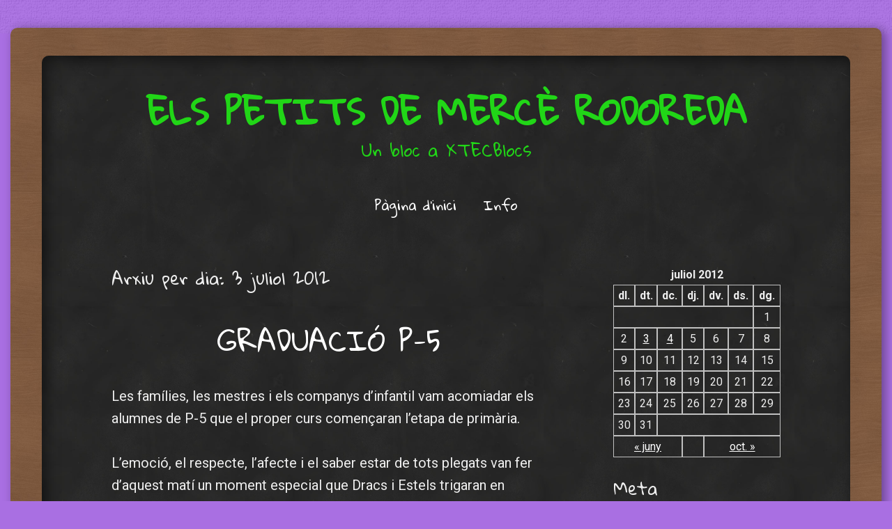

--- FILE ---
content_type: text/html; charset=UTF-8
request_url: https://blocs.xtec.cat/elspetitsrodoreda/2012/07/03/
body_size: 7125
content:
<!DOCTYPE html>
<html lang="ca">
<head>
<meta charset="UTF-8" />
<meta name="viewport" content="width=device-width" />
<title>03 | juliol | 2012 | Els petits de Mercè Rodoreda</title>
<link rel="profile" href="http://gmpg.org/xfn/11" />
<link rel="pingback" href="https://blocs.xtec.cat/elspetitsrodoreda/xmlrpc.php" />
<!--[if lt IE 9]>
<script src="https://blocs.xtec.cat/elspetitsrodoreda/wp-content/themes/classic-chalkboard/js/html5.js" type="text/javascript"></script>
<![endif]-->

<link rel='dns-prefetch' href='//fonts.googleapis.com' />
<link rel='dns-prefetch' href='//s.w.org' />
<link rel="alternate" type="application/rss+xml" title="Els petits de Mercè Rodoreda &raquo; canal d&#039;informació" href="https://blocs.xtec.cat/elspetitsrodoreda/feed/" />
<link rel="alternate" type="application/rss+xml" title="Els petits de Mercè Rodoreda &raquo; Canal dels comentaris" href="https://blocs.xtec.cat/elspetitsrodoreda/comments/feed/" />
		<script type="text/javascript">
			window._wpemojiSettings = {"baseUrl":"https:\/\/s.w.org\/images\/core\/emoji\/2.2.1\/72x72\/","ext":".png","svgUrl":"https:\/\/s.w.org\/images\/core\/emoji\/2.2.1\/svg\/","svgExt":".svg","source":{"concatemoji":"https:\/\/blocs.xtec.cat\/elspetitsrodoreda\/wp-includes\/js\/wp-emoji-release.min.js?ver=4.7.5"}};
			!function(a,b,c){function d(a){var b,c,d,e,f=String.fromCharCode;if(!k||!k.fillText)return!1;switch(k.clearRect(0,0,j.width,j.height),k.textBaseline="top",k.font="600 32px Arial",a){case"flag":return k.fillText(f(55356,56826,55356,56819),0,0),!(j.toDataURL().length<3e3)&&(k.clearRect(0,0,j.width,j.height),k.fillText(f(55356,57331,65039,8205,55356,57096),0,0),b=j.toDataURL(),k.clearRect(0,0,j.width,j.height),k.fillText(f(55356,57331,55356,57096),0,0),c=j.toDataURL(),b!==c);case"emoji4":return k.fillText(f(55357,56425,55356,57341,8205,55357,56507),0,0),d=j.toDataURL(),k.clearRect(0,0,j.width,j.height),k.fillText(f(55357,56425,55356,57341,55357,56507),0,0),e=j.toDataURL(),d!==e}return!1}function e(a){var c=b.createElement("script");c.src=a,c.defer=c.type="text/javascript",b.getElementsByTagName("head")[0].appendChild(c)}var f,g,h,i,j=b.createElement("canvas"),k=j.getContext&&j.getContext("2d");for(i=Array("flag","emoji4"),c.supports={everything:!0,everythingExceptFlag:!0},h=0;h<i.length;h++)c.supports[i[h]]=d(i[h]),c.supports.everything=c.supports.everything&&c.supports[i[h]],"flag"!==i[h]&&(c.supports.everythingExceptFlag=c.supports.everythingExceptFlag&&c.supports[i[h]]);c.supports.everythingExceptFlag=c.supports.everythingExceptFlag&&!c.supports.flag,c.DOMReady=!1,c.readyCallback=function(){c.DOMReady=!0},c.supports.everything||(g=function(){c.readyCallback()},b.addEventListener?(b.addEventListener("DOMContentLoaded",g,!1),a.addEventListener("load",g,!1)):(a.attachEvent("onload",g),b.attachEvent("onreadystatechange",function(){"complete"===b.readyState&&c.readyCallback()})),f=c.source||{},f.concatemoji?e(f.concatemoji):f.wpemoji&&f.twemoji&&(e(f.twemoji),e(f.wpemoji)))}(window,document,window._wpemojiSettings);
		</script>
		<style type="text/css">
img.wp-smiley,
img.emoji {
	display: inline !important;
	border: none !important;
	box-shadow: none !important;
	height: 1em !important;
	width: 1em !important;
	margin: 0 .07em !important;
	vertical-align: -0.1em !important;
	background: none !important;
	padding: 0 !important;
}
</style>
<link rel='stylesheet' id='common-functions-css'  href='https://blocs.xtec.cat/elspetitsrodoreda/wp-content/mu-plugins/common/styles/common-functions.css?ver=4.7.5' type='text/css' media='all' />
<link rel='stylesheet' id='xtec_common_styles-css'  href='https://blocs.xtec.cat/xtec-style.css?ver=4.7.5' type='text/css' media='all' />
<link rel='stylesheet' id='style-css'  href='https://blocs.xtec.cat/elspetitsrodoreda/wp-content/themes/classic-chalkboard/style.css?ver=4.7.5' type='text/css' media='all' />
<link rel='stylesheet' id='chalkboard-gloria-css'  href='https://fonts.googleapis.com/css?family=Gloria+Hallelujah&#038;ver=4.7.5' type='text/css' media='all' />
<link rel='stylesheet' id='chalkboard-roboto-css'  href='https://fonts.googleapis.com/css?family=Roboto:400italic,700italic,400,700&#038;subset=latin,latin-ext' type='text/css' media='all' />
<link rel='stylesheet' id='simcal-qtip-css'  href='https://blocs.xtec.cat/elspetitsrodoreda/wp-content/plugins/google-calendar-events/assets/css/vendor/jquery.qtip.min.css?ver=3.1.9' type='text/css' media='all' />
<link rel='stylesheet' id='simcal-default-calendar-grid-css'  href='https://blocs.xtec.cat/elspetitsrodoreda/wp-content/plugins/google-calendar-events/assets/css/default-calendar-grid.min.css?ver=3.1.9' type='text/css' media='all' />
<link rel='stylesheet' id='simcal-default-calendar-list-css'  href='https://blocs.xtec.cat/elspetitsrodoreda/wp-content/plugins/google-calendar-events/assets/css/default-calendar-list.min.css?ver=3.1.9' type='text/css' media='all' />
<script type='text/javascript' src='https://blocs.xtec.cat/elspetitsrodoreda/wp-includes/js/jquery/jquery.js?ver=1.12.4'></script>
<script type='text/javascript' src='https://blocs.xtec.cat/elspetitsrodoreda/wp-includes/js/jquery/jquery-migrate.min.js?ver=1.4.1'></script>
<link rel='https://api.w.org/' href='https://blocs.xtec.cat/elspetitsrodoreda/wp-json/' />
<link rel="EditURI" type="application/rsd+xml" title="RSD" href="https://blocs.xtec.cat/elspetitsrodoreda/xmlrpc.php?rsd" />
<link rel="wlwmanifest" type="application/wlwmanifest+xml" href="https://blocs.xtec.cat/elspetitsrodoreda/wp-includes/wlwmanifest.xml" /> 
<meta name="generator" content="WordPress 4.7.5" />
<script> var xtec_link_player_url = "http://blocs.xtec.cat/elspetitsrodoreda/wp-content/plugins/xtec-link-player" </script><script src="http://blocs.xtec.cat/elspetitsrodoreda/wp-content/plugins/xtec-link-player/xtec-link-player.js" type="text/javascript"></script>
<meta name="DC.Title" content="Els petits de Mercè Rodoreda"/>
<meta name="DC.Creator" content="mdelga38"/>
<meta name="DC.Subject" scheme="eo" content="Un bloc a XTECBlocs"/>
<meta name="DC.Language" content="ca"/>
		<style type="text/css">.recentcomments a{display:inline !important;padding:0 !important;margin:0 !important;}</style>
			<style type="text/css">
			.site-title a,
		.site-description {
			color: #21d617 !important;
		}
		</style>
	<style type="text/css" id="custom-background-css">
body.custom-background { background-color: #a96fe2; background-image: url("https://blocs.xtec.cat/elspetitsrodoreda/wp-content/themes/classic-chalkboard/images/walltexture.png"); background-position: center top; background-size: auto; background-repeat: repeat-x; background-attachment: fixed; }
</style>
</head>

<body class="archive date custom-background group-blog sidebar-active">
<div class="wrapper">
	<div id="page" class="hfeed site">
				<header id="masthead" class="site-header" role="banner">
							<h1 class="site-title"><a href="https://blocs.xtec.cat/elspetitsrodoreda/" title="Els petits de Mercè Rodoreda" rel="home">Els petits de Mercè Rodoreda</a></h1>
				<h2 class="site-description">Un bloc a XTECBlocs</h2>

			<nav role="navigation" class="site-navigation main-navigation">
				<h1 class="assistive-text">Menu</h1>
				<div class="assistive-text skip-link"><a href="#content" title="Skip to content">Skip to content</a></div>

				<div class="menu"><ul>
<li ><a href="https://blocs.xtec.cat/elspetitsrodoreda/">Pàgina d'inici</a></li><li class="page_item page-item-2"><a href="https://blocs.xtec.cat/elspetitsrodoreda/info/">Info</a></li>
</ul></div>
			</nav><!-- .site-navigation .main-navigation -->
		</header><!-- #masthead .site-header -->

		<div id="main" class="site-main">

		<section id="primary" class="content-area">
			<div id="content" class="site-content" role="main">

			
				<header class="page-header">
					<h1 class="page-title">
						Arxiu per dia: <span>3 juliol 2012</span>					</h1>
									</header><!-- .page-header -->

				
								
					
<article id="post-650" class="post-650 post type-post status-publish format-standard hentry category-general">
	<header class="entry-header">
		<h1 class="entry-title"><a href="https://blocs.xtec.cat/elspetitsrodoreda/2012/07/03/graduacio-p-5/" title="Permalink to GRADUACIÓ P-5" rel="bookmark">GRADUACIÓ P-5</a></h1>	</header><!-- .entry-header -->

		<div class="entry-content">
		<p>Les famílies, les mestres i els companys d’infantil vam acomiadar els alumnes de P-5  que el proper curs començaran l’etapa de primària.</p>
<p>L’emoció, el respecte, l’afecte i el saber estar de tots plegats van  fer d’aquest matí un moment especial que Dracs i Estels trigaran en oblidar. </p>
<p>Us deixem les fotos de la graduació i posterior festeta amb aperitiu i &#8220;discoteca&#8221; i als graduats els desitgem tota la sort del mon a la nova etapa que aviat començaran.</p>
<p><embed type="application/x-shockwave-flash" src="https://picasaweb.google.com/s/c/bin/slideshow.swf" width="600" height="400" flashvars="host=picasaweb.google.com&amp;hl=ca&amp;feat=flashalbum&amp;RGB=0x000000&amp;feed=https%3A%2F%2Fpicasaweb.google.com%2Fdata%2Ffeed%2Fapi%2Fuser%2F113102031176256259921%2Falbumid%2F5761057599876307505%3Falt%3Drss%26kind%3Dphoto%26hl%3Dca" pluginspage="http://www.macromedia.com/go/getflashplayer"></embed></p>
			</div><!-- .entry-content -->
	
	<footer class="entry-meta">
							Publicat a <a href="https://blocs.xtec.cat/elspetitsrodoreda/2012/07/03/graduacio-p-5/" title="23:35" rel="bookmark"><time class="entry-date" datetime="2012-07-03T23:35:35+00:00">3 juliol 2012</time></a><span class="byline"> per <span class="author vcard"><a class="url fn n" href="https://blocs.xtec.cat/elspetitsrodoreda/author/amuro2/" title="View all posts by amuro2" rel="author">amuro2</a></span></span>			
					
				<span class="sep"> &bull; </span>
		<span class="comments-link"><a href="https://blocs.xtec.cat/elspetitsrodoreda/2012/07/03/graduacio-p-5/#respond">Leave a comment</a></span>
		
			</footer><!-- .entry-meta -->
</article><!-- #post-650 -->

				
				
			
			</div><!-- #content .site-content -->
		</section><!-- #primary .content-area -->

		<div id="secondary" class="widget-area" role="complementary">
						<aside id="calendar-2" class="widget widget_calendar"><div id="calendar_wrap" class="calendar_wrap"><table id="wp-calendar">
	<caption>juliol 2012</caption>
	<thead>
	<tr>
		<th scope="col" title="dilluns">dl.</th>
		<th scope="col" title="dimarts">dt.</th>
		<th scope="col" title="dimecres">dc.</th>
		<th scope="col" title="dijous">dj.</th>
		<th scope="col" title="divendres">dv.</th>
		<th scope="col" title="dissabte">ds.</th>
		<th scope="col" title="diumenge">dg.</th>
	</tr>
	</thead>

	<tfoot>
	<tr>
		<td colspan="3" id="prev"><a href="https://blocs.xtec.cat/elspetitsrodoreda/2012/06/">&laquo; juny</a></td>
		<td class="pad">&nbsp;</td>
		<td colspan="3" id="next"><a href="https://blocs.xtec.cat/elspetitsrodoreda/2012/10/">oct. &raquo;</a></td>
	</tr>
	</tfoot>

	<tbody>
	<tr>
		<td colspan="6" class="pad">&nbsp;</td><td>1</td>
	</tr>
	<tr>
		<td>2</td><td><a href="https://blocs.xtec.cat/elspetitsrodoreda/2012/07/03/" aria-label="Articles publicats el 3 de July de 2012">3</a></td><td><a href="https://blocs.xtec.cat/elspetitsrodoreda/2012/07/04/" aria-label="Articles publicats el 4 de July de 2012">4</a></td><td>5</td><td>6</td><td>7</td><td>8</td>
	</tr>
	<tr>
		<td>9</td><td>10</td><td>11</td><td>12</td><td>13</td><td>14</td><td>15</td>
	</tr>
	<tr>
		<td>16</td><td>17</td><td>18</td><td>19</td><td>20</td><td>21</td><td>22</td>
	</tr>
	<tr>
		<td>23</td><td>24</td><td>25</td><td>26</td><td>27</td><td>28</td><td>29</td>
	</tr>
	<tr>
		<td>30</td><td>31</td>
		<td class="pad" colspan="5">&nbsp;</td>
	</tr>
	</tbody>
	</table></div></aside><aside id="meta-2" class="widget widget_meta"><h1 class="widget-title">Meta</h1>			<ul>
						<li><a href="https://blocs.xtec.cat/elspetitsrodoreda/wp-login.php">Entra</a></li>
			<li><a href="https://blocs.xtec.cat/elspetitsrodoreda/feed/"><abbr title="en anglès, Really Simple Syndication">RSS</abbr> dels articles</a></li>
			<li><a href="https://blocs.xtec.cat/elspetitsrodoreda/comments/feed/"><abbr title="en inglés, Really Simple Syndication">RSS</abbr> dels comentaris</a></li>
			<li><a href="https://wordpress.org/" title="Funcionant amb el WordPress, plataforma semàntica de publicació personal de primer ordre.">WordPress.org</a></li>			</ul>
			</aside><aside id="archives-3" class="widget widget_archive"><h1 class="widget-title">Arxius</h1>		<label class="screen-reader-text" for="archives-dropdown-3">Arxius</label>
		<select id="archives-dropdown-3" name="archive-dropdown" onchange='document.location.href=this.options[this.selectedIndex].value;'>
			
			<option value="">Selecciona el mes</option>
				<option value='https://blocs.xtec.cat/elspetitsrodoreda/2015/04/'> abril 2015 </option>
	<option value='https://blocs.xtec.cat/elspetitsrodoreda/2015/03/'> març 2015 </option>
	<option value='https://blocs.xtec.cat/elspetitsrodoreda/2015/02/'> febrer 2015 </option>
	<option value='https://blocs.xtec.cat/elspetitsrodoreda/2015/01/'> gener 2015 </option>
	<option value='https://blocs.xtec.cat/elspetitsrodoreda/2014/12/'> desembre 2014 </option>
	<option value='https://blocs.xtec.cat/elspetitsrodoreda/2014/11/'> novembre 2014 </option>
	<option value='https://blocs.xtec.cat/elspetitsrodoreda/2014/10/'> octubre 2014 </option>
	<option value='https://blocs.xtec.cat/elspetitsrodoreda/2014/07/'> juliol 2014 </option>
	<option value='https://blocs.xtec.cat/elspetitsrodoreda/2014/06/'> juny 2014 </option>
	<option value='https://blocs.xtec.cat/elspetitsrodoreda/2014/05/'> maig 2014 </option>
	<option value='https://blocs.xtec.cat/elspetitsrodoreda/2014/04/'> abril 2014 </option>
	<option value='https://blocs.xtec.cat/elspetitsrodoreda/2014/03/'> març 2014 </option>
	<option value='https://blocs.xtec.cat/elspetitsrodoreda/2014/02/'> febrer 2014 </option>
	<option value='https://blocs.xtec.cat/elspetitsrodoreda/2014/01/'> gener 2014 </option>
	<option value='https://blocs.xtec.cat/elspetitsrodoreda/2013/12/'> desembre 2013 </option>
	<option value='https://blocs.xtec.cat/elspetitsrodoreda/2013/11/'> novembre 2013 </option>
	<option value='https://blocs.xtec.cat/elspetitsrodoreda/2013/09/'> setembre 2013 </option>
	<option value='https://blocs.xtec.cat/elspetitsrodoreda/2013/06/'> juny 2013 </option>
	<option value='https://blocs.xtec.cat/elspetitsrodoreda/2013/05/'> maig 2013 </option>
	<option value='https://blocs.xtec.cat/elspetitsrodoreda/2013/04/'> abril 2013 </option>
	<option value='https://blocs.xtec.cat/elspetitsrodoreda/2013/03/'> març 2013 </option>
	<option value='https://blocs.xtec.cat/elspetitsrodoreda/2013/02/'> febrer 2013 </option>
	<option value='https://blocs.xtec.cat/elspetitsrodoreda/2013/01/'> gener 2013 </option>
	<option value='https://blocs.xtec.cat/elspetitsrodoreda/2012/12/'> desembre 2012 </option>
	<option value='https://blocs.xtec.cat/elspetitsrodoreda/2012/11/'> novembre 2012 </option>
	<option value='https://blocs.xtec.cat/elspetitsrodoreda/2012/10/'> octubre 2012 </option>
	<option value='https://blocs.xtec.cat/elspetitsrodoreda/2012/07/'> juliol 2012 </option>
	<option value='https://blocs.xtec.cat/elspetitsrodoreda/2012/06/'> juny 2012 </option>
	<option value='https://blocs.xtec.cat/elspetitsrodoreda/2012/04/'> abril 2012 </option>
	<option value='https://blocs.xtec.cat/elspetitsrodoreda/2012/03/'> març 2012 </option>

		</select>
		</aside><aside id="search-3" class="widget widget_search">	<form method="get" id="searchform" action="https://blocs.xtec.cat/elspetitsrodoreda/" role="search">
		<label for="s" class="assistive-text">Cerca</label>
		<input type="text" class="field" name="s" value="" id="s" placeholder="Cerca &hellip;" />
		<input type="submit" class="submit" name="submit" id="searchsubmit" value="Cerca" />
	</form>
</aside><aside id="search-4" class="widget widget_search">	<form method="get" id="searchform" action="https://blocs.xtec.cat/elspetitsrodoreda/" role="search">
		<label for="s" class="assistive-text">Cerca</label>
		<input type="text" class="field" name="s" value="" id="s" placeholder="Cerca &hellip;" />
		<input type="submit" class="submit" name="submit" id="searchsubmit" value="Cerca" />
	</form>
</aside><aside id="linkcat-2" class="widget widget_links"><h1 class="widget-title">Llista de blocs</h1>
	<ul class='xoxo blogroll'>
<li><a href="http://wordpress.com/">WordPress.com</a></li>
<li><a href="http://wordpress.org/">WordPress.org</a></li>

	</ul>
</aside>
<aside id="recent-comments-3" class="widget widget_recent_comments"><h1 class="widget-title">Comentaris recents</h1><ul id="recentcomments"><li class="recentcomments"><span class="comment-author-link"><a href='http://infantil' rel='external nofollow' class='url'>familia</a></span> en <a href="https://blocs.xtec.cat/elspetitsrodoreda/2015/01/29/ambients-ii/comment-page-1/#comment-51">AMBIENTS II</a></li><li class="recentcomments"><span class="comment-author-link">tutankamon</span> en <a href="https://blocs.xtec.cat/elspetitsrodoreda/2014/12/17/momies-i-faraons-al-museu-egipci/comment-page-1/#comment-50">MÒMIES I FARAONS AL MUSEU EGIPCI.</a></li><li class="recentcomments"><span class="comment-author-link">mare</span> en <a href="https://blocs.xtec.cat/elspetitsrodoreda/2014/12/17/arriba-el-nadal/comment-page-1/#comment-49">ARRIBA EL NADAL</a></li><li class="recentcomments"><span class="comment-author-link"><a href='http://infantil' rel='external nofollow' class='url'>MARE DE P5</a></span> en <a href="https://blocs.xtec.cat/elspetitsrodoreda/2014/11/23/la-tardor-a-vallgorguina/comment-page-1/#comment-48">LA TARDOR A VALLGORGUINA</a></li><li class="recentcomments"><span class="comment-author-link"><a href='http://infantil' rel='external nofollow' class='url'>IADA</a></span> en <a href="https://blocs.xtec.cat/elspetitsrodoreda/2014/11/24/el-petit-princep-arriba-a-p-5/comment-page-1/#comment-47">EL PETIT PRÍNCEP  ARRIBA A P-5</a></li></ul></aside><aside id="categories-2" class="widget widget_categories"><h1 class="widget-title">Categories</h1>		<ul>
	<li class="cat-item cat-item-1"><a href="https://blocs.xtec.cat/elspetitsrodoreda/category/general/" >General</a> (96)
</li>
		</ul>
</aside><aside id="pages-3" class="widget widget_pages"><h1 class="widget-title">Pàgines</h1>		<ul>
			<li class="page_item page-item-2"><a href="https://blocs.xtec.cat/elspetitsrodoreda/info/">Info</a></li>
		</ul>
		</aside>		</div>

					<div id="tertiary" class="widget-area" role="complementary">
								<div class="widget-left">
														</div>

				<div class="widget-middle">
														</div>

				<div class="widget-right">
					<aside id="meta-4" class="widget widget_meta"><h1 class="widget-title">Meta</h1>			<ul>
						<li><a href="https://blocs.xtec.cat/elspetitsrodoreda/wp-login.php">Entra</a></li>
			<li><a href="https://blocs.xtec.cat/elspetitsrodoreda/feed/"><abbr title="en anglès, Really Simple Syndication">RSS</abbr> dels articles</a></li>
			<li><a href="https://blocs.xtec.cat/elspetitsrodoreda/comments/feed/"><abbr title="en inglés, Really Simple Syndication">RSS</abbr> dels comentaris</a></li>
			<li><a href="https://wordpress.org/" title="Funcionant amb el WordPress, plataforma semàntica de publicació personal de primer ordre.">WordPress.org</a></li>			</ul>
			</aside>				</div>

			</div><!-- #tertiary .widget-area -->
		
		</div><!-- #main .site-main -->


		<footer id="colophon" class="site-footer" role="contentinfo">
			<div class="site-info">
								<a href="http://wordpress.org/" title="A Semantic Personal Publishing Platform">Fet amb WordPress</a>
			</div><!-- .site-info -->

			<div class="author-credit">


Classic Chalkboard Theme by Edward R. Jenkins			
</div>
		</footer><!-- #colophon .site-footer -->
	</div><!-- #page .hfeed .site -->
</div><!-- .wrapper -->

<script type='text/javascript' src='https://blocs.xtec.cat/elspetitsrodoreda/wp-content/themes/classic-chalkboard/js/small-menu.js?ver=20120206'></script>
<script type='text/javascript' src='https://blocs.xtec.cat/elspetitsrodoreda/wp-content/plugins/google-calendar-events/assets/js/vendor/jquery.qtip.min.js?ver=3.1.9'></script>
<script type='text/javascript' src='https://blocs.xtec.cat/elspetitsrodoreda/wp-content/plugins/google-calendar-events/assets/js/vendor/moment.min.js?ver=3.1.9'></script>
<script type='text/javascript' src='https://blocs.xtec.cat/elspetitsrodoreda/wp-content/plugins/google-calendar-events/assets/js/vendor/moment-timezone-with-data.min.js?ver=3.1.9'></script>
<script type='text/javascript'>
/* <![CDATA[ */
var simcal_default_calendar = {"ajax_url":"\/elspetitsrodoreda\/wp-admin\/admin-ajax.php","nonce":"bef52b2298","locale":"ca","text_dir":"ltr","months":{"full":["gener","febrer","mar\u00e7","abril","maig","juny","juliol","agost","setembre","octubre","novembre","desembre"],"short":["gen.","febr.","mar\u00e7","abr.","maig","juny","jul.","ag.","set.","oct.","nov.","des."]},"days":{"full":["diumenge","dilluns","dimarts","dimecres","dijous","divendres","dissabte"],"short":["dg.","dl.","dt.","dc.","dj.","dv.","ds."]},"meridiem":{"AM":"AM","am":"am","PM":"PM","pm":"pm"}};
var simcal_default_calendar = {"ajax_url":"\/elspetitsrodoreda\/wp-admin\/admin-ajax.php","nonce":"bef52b2298","locale":"ca","text_dir":"ltr","months":{"full":["gener","febrer","mar\u00e7","abril","maig","juny","juliol","agost","setembre","octubre","novembre","desembre"],"short":["gen.","febr.","mar\u00e7","abr.","maig","juny","jul.","ag.","set.","oct.","nov.","des."]},"days":{"full":["diumenge","dilluns","dimarts","dimecres","dijous","divendres","dissabte"],"short":["dg.","dl.","dt.","dc.","dj.","dv.","ds."]},"meridiem":{"AM":"AM","am":"am","PM":"PM","pm":"pm"}};
/* ]]> */
</script>
<script type='text/javascript' src='https://blocs.xtec.cat/elspetitsrodoreda/wp-content/plugins/google-calendar-events/assets/js/default-calendar.min.js?ver=3.1.9'></script>
<script type='text/javascript' src='https://blocs.xtec.cat/elspetitsrodoreda/wp-content/plugins/google-calendar-events/assets/js/vendor/imagesloaded.pkgd.min.js?ver=3.1.9'></script>
<script type='text/javascript' src='https://blocs.xtec.cat/elspetitsrodoreda/wp-includes/js/wp-embed.min.js?ver=4.7.5'></script>

</body>
</html>

--- FILE ---
content_type: text/css
request_url: https://blocs.xtec.cat/elspetitsrodoreda/wp-content/themes/classic-chalkboard/style.css?ver=4.7.5
body_size: 8434
content:
/*
Theme Name: Classic Chalkboard
Theme URI: http://wordpress.org/extend/themes/classic-chalkboard
Author: Edward R. Jenkins
Author URI: http://www.edwardrjenkins.com
Description: A whimsical theme emulating a classic school chalkboard, complete with a bottom-resting eraser and chalk.
Version: 2.6
License: GNU General Public License
License URI: license.txt
Tags: dark, black, white, yellow, right-sidebar, one-column, two-columns, fixed-width, custom-menu, custom-background, custom-colors, custom-header, flexible-header, full-width-template, post-formats, rtl-language-support, sticky-post, translation-ready

This theme, like WordPress, is licensed under the GPL.
Use it to make something cool, have fun, and share what you've learned with others.

Resetting and rebuilding styles have been helped along thanks to the fine work of
Eric Meyer http://meyerweb.com/eric/tools/css/reset/index.html
along with Nicolas Gallagher and Jonathan Neal http://necolas.github.com/normalize.css/
and Blueprint http://www.blueprintcss.org/
*/


/* =Reset
-------------------------------------------------------------- */

html, body, div, span, applet, object, iframe,
h1, h2, h3, h4, h5, h6, p, blockquote, pre,
a, abbr, acronym, address, big, cite, code,
del, dfn, em, font, ins, kbd, q, s, samp,
small, strike, strong, sub, sup, tt, var,
dl, dt, dd, ol, ul, li,
fieldset, form, label, legend,
table, caption, tbody, tfoot, thead, tr, th, td {
	border: 0;
	font-family: inherit;
	font-size: 100%;
	font-style: inherit;
	font-weight: inherit;
	margin: 0;
	outline: 0;
	padding: 0;
	vertical-align: baseline;
}
html {
	font-size: 62.5%; /* Corrects text resizing oddly in IE6/7 when body font-size is set using em units http://clagnut.com/blog/348/#c790 */
	overflow-y: scroll; /* Keeps page centred in all browsers regardless of content height */
	-webkit-text-size-adjust: 100%; /* Prevents iOS text size adjust after orientation change, without disabling user zoom */
	-ms-text-size-adjust: 100%; /* www.456bereastreet.com/archive/201012/controlling_text_size_in_safari_for_ios_without_disabling_user_zoom/ */
}
body {
	background: #fff;
}
article,
aside,
details,
figcaption,
figure,
footer,
header,
hgroup,
nav,
section {
	display: block;
}
ol, ul {
	list-style: none;
}
table { /* tables still need 'cellspacing="0"' in the markup */
	border-collapse: separate;
	border-spacing: 0;
}
caption, th, td {
	font-weight: normal;
	text-align: left;
}
blockquote:before, blockquote:after,
q:before, q:after {
	content: "";
}
blockquote, q {
	quotes: "" "";
}
a:focus {
	outline: thin dotted;
}
a:hover,
a:active { /* Improves readability when focused and also mouse hovered in all browsers people.opera.com/patrickl/experiments/keyboard/test */
	outline: 0;
}
a img {
	border: 0;
}


/* =Global
----------------------------------------------- */

body,
button,
input,
select,
textarea {
	font-family: 'Roboto', Arial, Helvetica, sans-serif;
	font-size: 20px;
	font-size: 2.0rem;
	line-height: 1.6;
}
body.sidebar-active {
	font-size: 20px;
	font-size: 2.0rem;
}
body {
	background: #f1eedc;
	color: #eee;
}

/* Headings */
h1,h2,h3,h4,h5,h6 {
	clear: both;
	font-family: 'Gloria Hallelujah', Arial, Helvetica, sans-serif;
	margin: 1.3em 0 .3em;
}
h1 {
	font-size: 48px;
	font-size: 4.8rem;
	margin: 0 0 .3em;
}
h2 {
	font-size: 42px;
	font-size: 4.2rem;
}
h3 {
	font-size: 36px;
	font-size: 3.6rem;
}
h4 {
	font-size: 24px;
	font-size: 2.4rem;
}
h5 {
	font-size: 20px;
	font-size: 2.0rem;
}
h6 {
	font-size: 18px;
	font-size: 1.8rem;
}
hr {
	background-color: #ccc;
	border: 0;
	height: 1px;
	margin-bottom: 1.6em;
}

/* Text elements */
p {
	margin-bottom: 1.6em;
}
ul, ol {
	margin: 0 0 1.6em 3em;
}
ul {
	list-style: disc;
}
ol {
	list-style: decimal;
}
ul ul, ol ol, ul ol, ol ul {
	margin-bottom: 0;
	margin-left: 1.6em;
}
dt {
	font-weight: bold;
}
dd {
	margin: 0 1.6em 1.6em;
}
b, strong {
	font-weight: bold;
}
dfn, cite, em, i {
	font-style: italic;
}
blockquote {
	border-left: 5px solid #f5f5f5;
	font-style: italic;
	margin: 0 1.6em;
	padding: 0 0 0 1.6em;
}
address {
	font-style: italic;
	margin: 0 0 1.6em;
}
pre {
	background: rgba(255,255,255,.2);
	font-family: "Courier 10 Pitch", Courier, monospace;
	font-size: 18px;
	font-size: 1.8rem;
	line-height: 1.6;
	margin-bottom: 1.6em;
	padding: 1em 1.6em;
	overflow: auto;
	max-width: 100%;
}
code, kbd, tt, var {
	font: 18px Monaco, Consolas, "Andale Mono", "DejaVu Sans Mono", monospace;
}
abbr, acronym {
	border-bottom: 1px dotted #666;
	cursor: help;
}
mark, ins {
	background: #fff9c0;
	color: #333;
	text-decoration: none;
}
sup,
sub {
	font-size: 75%;
	height: 0;
	line-height: 0;
	position: relative;
	vertical-align: baseline;
}
sup {
	bottom: 1ex;
}
sub {
	top: .5ex;
}
small {
	font-size: 75%;
}
big {
	font-size: 125%;
}
figure {
	margin: 0;
}
table {
	margin: 0 0 1.6em;
	width: 100%;
}
td {
	padding: 5px 7px;
}
tr.alternate {
	background: rgba(255,255,255,.1);
}
th {
	border-bottom: 5px solid #f5f5f5;
	font-weight: bold;
	padding: 5px 7px;
}
button,
input,
select,
textarea {
	font-size: 100%; /* Corrects font size not being inherited in all browsers */
	margin: 0; /* Addresses margins set differently in IE6/7, F3/4, S5, Chrome */
	vertical-align: baseline; /* Improves appearance and consistency in all browsers */
	*vertical-align: middle; /* Improves appearance and consistency in all browsers */
}
button,
input {
	line-height: normal; /* Addresses FF3/4 setting line-height using !important in the UA stylesheet */
	*overflow: visible;  /* Corrects inner spacing displayed oddly in IE6/7 */
}
button,
html input[type="button"],
input[type="reset"],
input[type="submit"] {
	border: 1px solid #ccc;
	border-color: #ccc #ccc #bbb #ccc;
	border-radius: 3px;
	background: #e6e6e6;
	-webkit-box-shadow: inset 0 1px 0 rgba(255,255,255,0.5), inset 0 15px 17px rgba(255,255,255,0.5), inset 0 -5px 12px rgba(0,0,0,0.05);
	-moz-box-shadow: inset 0 1px 0 rgba(255,255,255,0.5), inset 0 15px 17px rgba(255,255,255,0.5), inset 0 -5px 12px rgba(0,0,0,0.05);
	box-shadow: inset 0 1px 0 rgba(255,255,255,0.5), inset 0 15px 17px rgba(255,255,255,0.5), inset 0 -5px 12px rgba(0,0,0,0.05);
	color: rgba(0,0,0,.8);
	cursor: pointer; /* Improves usability and consistency of cursor style between image-type 'input' and others */
	-webkit-appearance: button; /* Corrects inability to style clickable 'input' types in iOS */
	font-size: 12px;
	font-size: 1.4rem;
	line-height: 1;
	padding: .7em 1.6em .6em;
	text-shadow: 0 1px 0 rgba(255,255,255,.8);
}
button:hover,
html input[type="button"]:hover,
input[type="reset"]:hover,
input[type="submit"]:hover {
	border-color: #ccc #bbb #aaa #bbb;
	-webkit-box-shadow: inset 0 1px 0 rgba(255,255,255,0.8), inset 0 15px 17px rgba(255,255,255,0.8), inset 0 -5px 12px rgba(0,0,0,0.02);
	-moz-box-shadow: inset 0 1px 0 rgba(255,255,255,0.8), inset 0 15px 17px rgba(255,255,255,0.8), inset 0 -5px 12px rgba(0,0,0,0.02);
	box-shadow: inset 0 1px 0 rgba(255,255,255,0.8), inset 0 15px 17px rgba(255,255,255,0.8), inset 0 -5px 12px rgba(0,0,0,0.02);
}
button:focus,
html input[type="button"]:focus,
input[type="reset"]:focus,
input[type="submit"]:focus,
button:active,
html input[type="button"]:active,
input[type="reset"]:active,
input[type="submit"]:active {
	border-color: #aaa #bbb #bbb #bbb;
	-webkit-box-shadow: inset 0 -1px 0 rgba(255,255,255,0.5), inset 0 2px 5px rgba(0,0,0,0.15);
	-moz-box-shadow: inset 0 -1px 0 rgba(255,255,255,0.5), inset 0 2px 5px rgba(0,0,0,0.15);
	box-shadow: inset 0 -1px 0 rgba(255,255,255,0.5), inset 0 2px 5px rgba(0,0,0,0.15);
}
input[type="checkbox"],
input[type="radio"] {
	box-sizing: border-box; /* Addresses box sizing set to content-box in IE8/9 */
	padding: 0; /* Addresses excess padding in IE8/9 */
}
input[type="search"] {
	-webkit-appearance: textfield; /* Addresses appearance set to searchfield in S5, Chrome */
	-moz-box-sizing: content-box;
	-webkit-box-sizing: content-box; /* Addresses box sizing set to border-box in S5, Chrome (include -moz to future-proof) */
	box-sizing: content-box;
}
input[type="search"]::-webkit-search-decoration { /* Corrects inner padding displayed oddly in S5, Chrome on OSX */
	-webkit-appearance: none;
}
button::-moz-focus-inner,
input::-moz-focus-inner { /* Corrects inner padding and border displayed oddly in FF3/4 www.sitepen.com/blog/2008/05/14/the-devils-in-the-details-fixing-dojos-toolbar-buttons/ */
	border: 0;
	padding: 0;
}
input[type=text],
input[type=email],
input[type=password],
textarea {
	color: #666;
	border: 1px solid #ccc;
	border-radius: 3px;
}
input[type=text]:focus,
input[type=email]:focus,
input[type=password]:focus,
textarea:focus {
	color: #111;
}
input[type=text],
input[type=email],
input[type=password] {
	padding: 5px;
	position: relative;
		top: 3px;
}
textarea {
	overflow: auto; /* Removes default vertical scrollbar in IE6/7/8/9 */
	padding-left: 3px;
	vertical-align: top; /* Improves readability and alignment in all browsers */
	width: 98%;
}

/* Links */
a {
	color: #fff;
}
a:visited {
	color: #fff;
}
a:hover,
a:focus,
a:active {
	color: #fff;
}

/* Alignment */
.alignleft {
	display: inline;
	float: left;
	margin-right: 1.6em;
	margin-top: .8em;
	margin-bottom: .8em;
}
.alignright {
	display: inline;
	float: right;
	margin-left: 1.6em;
	margin-top: .8em;
	margin-bottom: .8em;
}
.aligncenter {
	clear: both;
	display: block;
	margin: .8em auto;
}

/* Text meant only for screen readers */
.assistive-text {
	clip: rect(1px 1px 1px 1px); /* IE6, IE7 */
	clip: rect(1px, 1px, 1px, 1px);
	position: absolute !important;
}


/* =Layout
----------------------------------------------- */

#page {
	background: #000 url('images/chalk2.jpg') repeat;
	background-size: 360px auto;
	border-radius: 10px;
	display: block;
	box-shadow: 5px 5px 20px rgba(0,0,0,.5) inset;
	margin: 0 auto;
	padding: 15px 100px 5px;
	max-width: 960px;
	z-index: 10;
}
.wrapper {
	background: #855e42 url('images/woodtexture.jpg');
	background-size: 225px auto;
	border-radius: 10px;
	box-shadow: 5px 2px 15px rgba(0,0,0,.4);
	display: block;
	margin: 40px auto;
	max-width: 1170px;
	padding: 40px;
}
#main:before,
#main:after {
	content: "";
	display: table;
}
#main:after {
	clear: both;
}
#primary {
	float: none;
	margin: 0;
}
.sidebar-active #primary {
	float: left;
	margin: 0 -25% 0 0;
	width: 100%;
}
#content,
body.page-template-nosidebar-page-php #content,
body.single-attachment #content {
	margin: 0;
}
.sidebar-active #content {
	margin: 0 35% 0 0;
}
#secondary { /* Sidebar 1 */
	float: right;
	overflow: hidden;
	width: 25%;
}
#tertiary { /* Footer sidebars */
	clear: both;
}
.site-footer {
	clear: both;
	width: 100%;
}
#colophon {
	background: url('images/boardbottom-new.png') no-repeat center bottom;
	background-size: 100%;
	clear: both;
	display: block;
	font-family: 'Gloria Hallelujah', Arial, Helvetica, sans-serif;
	font-size: 16px;
	font-size: 1.6rem;
	margin: 50px auto -8px;
	max-width: 800px;
	text-align: center;
	width: 100%;
	min-height: 126px;
}


/* =Header
----------------------------------------------- */

#masthead {
	font-family: 'Gloria Hallelujah', Arial, Helvetica, sans-serif;
	margin: 0 0 3.2em;
}
#masthead:before,
#masthead:after {
	content: "";
	display: table;
}
#masthead:after {
	clear: both;
}
#masthead img {
	display: block;
	margin: 15px auto;
}
.site-title {
	font-size: 250%;
	font-weight: bold;
	line-height: 1.25;
	margin: .67em 0 5px;
	text-align: center;
	text-decoration: none;
	text-transform: uppercase;
}
.site-title a {
	color: #fff;
	text-decoration: none;
}
.site-description {
	font-size: 24px;
	font-size: 2.4rem;
	font-weight: normal;
	margin: 0 0 1.6em;
	text-align: center;
}


/* =Menu
----------------------------------------------- */

.main-navigation {
	clear: both;
	display: block;
	float: left;
	text-align: center;
	width: 100%;
}
.main-navigation ul {
	list-style: none;
	margin: 0;
	padding-left: 0;
}
.main-navigation li {
	display: inline;
	position: relative;
}
.main-navigation a {
	display: inline-block;
	font-size: 19px;
	font-size: 1.9rem;
	line-height: 2em;
	padding: 3px 1em;
	text-align: center;
	text-decoration: none;
}
.main-navigation ul ul {
	background: url('images/chalk.png');
	border: 5px solid #f5f5f5;
	border-radius: 5px;
	-moz-box-shadow: 0 3px 3px rgba(0,0,0,0.2);
	-webkit-box-shadow: 0 3px 3px rgba(0,0,0,0.2);
	box-shadow: 0 3px 3px rgba(0,0,0,0.2);
	display: none;
	float: left;
	position: absolute;
		top: 1.6em;
		left: 0;
	z-index: 99999;
}
.main-navigation ul ul ul {
	left: 100%;
	top: -6px;
}
.main-navigation ul ul a {
	line-height: 1.5;
	text-align: left;
	width: 170px;
}
.main-navigation ul ul li {
}
.main-navigation li:hover > a {
	opacity: .8;
}
.main-navigation ul ul :hover > a {
}
.main-navigation ul ul a:hover {
}
.main-navigation ul li:hover > ul {
	display: block;
}
.main-navigation li.current_page_item a,
.main-navigation li.current-menu-item a {
	text-decoration: underline;
}

/* Small menu */
.menu-toggle {
	border: 5px solid #fff;
	border-radius: 10px;
	cursor: pointer;
	display: block;
	font-family: "Gloria Hallelujah", Arial, Helvetica, sans-serif;
	font-size: 20px;
	font-size: 2.0rem;
	margin: 0 auto;
	text-align: center;
	width: 125px;
}
.main-small-navigation .menu {
	display: none;
}


/* =Content
----------------------------------------------- */

.sticky.hentry {
	border: 1px solid #f5f5f5;
	border-radius: 15px;
	margin: 0 0 1.6em;
	padding: 30px;
}
.sticky.hentry:after,
.archive .hentry:last-of-type:after,
.search .hentry:last-of-type:after {
	display: none;
}
.hentry {
	margin: 0;
}
.hentry:after,
#tertiary:before {
	background: url('images/postseparator2.png') no-repeat center bottom;
	background-size: 335px auto;
	clear: both;
	content: "";
	display: block;
	margin: 0 0 1.6em;
	width: 100%;
	height: 85px;
}
.entry-title {
	font-size: 41px;
	font-size: 4.1rem;
	text-align: center;
}
.entry-title a {
	text-decoration: none;
}
.entry-content {
	font-family: "Roboto", Arial, Helvetica, sans-serif;
	overflow: hidden;
}
.entry-meta {
	clear: both;
	color: rgba(255,255,255,.9);
	font-family: 'Gloria Hallelujah', Arial, Helvetica, sans-serif;
	font-size: 18px;
	font-size: 1.8rem;
	font-style: italic;
	text-align: center;
}
.entry-meta a {
	color: rgba(255,255,255,.9);
}
.byline {
	display: none;
}
.single .byline,
.group-blog .byline {
	display: inline;
}
.entry-content,
.entry-summary {
	margin: 1.6em 0 0;
}
.page-links {
	clear: both;
	margin: 0 0 1.6em;
}
.page-title {
	font-size: 24px;
	font-size: 2.4rem;
	margin: 0 0 1.6em;
}
.single-attachment .attachment img {
	display: block;
	margin: 0 auto;
}
.single-attachment .entry-caption {
	text-align: center;
}
.edit-link {
	clear: both;
	display: block;
}


/* =Post Formats
----------------------------------------------- */

.format-link .entry-title {
	display: none;
}


/* =Media
----------------------------------------------- */

.site-header img,
.entry-content img,
.comment-content img,
.widget img {
	max-width: 100%; /* Fluid images for posts, comments, and widgets */
}
.site-header img,
.entry-content img,
.comment-content img[height],
img[class*="align"],
img[class*="wp-image-"],
.widget img {
	height: auto; /* Make sure images with WordPress-added height and width attributes are scaled correctly */
}
.site-header img,
.entry-content img,
img.size-full {
	max-width: 100%;
}
.entry-content img.wp-smiley,
.comment-content img.wp-smiley {
	border: none;
	margin-bottom: 0;
	margin-top: 0;
	padding: 0;
}
.wp-caption {
	border: 1px solid #ccc;
	margin-bottom: 1.6em;
	max-width: 100%;
}
.wp-caption img[class*="wp-image-"] {
	display: block;
	margin: 1.2% auto 0;
	max-width: 97%;
}
.widget .wp-caption {
	max-width: 99%;
}
.wp-caption-text {
	font-family: "Gloria Hallelujah", Arial, Helvetica, sans-serif;
	font-size: 18px;
	font-size: 1.8rem;
	text-align: center;
}
.wp-caption .wp-caption-text {
	margin: 0.8075em 0;
}
.site-content .gallery {
	margin-bottom: 1.6em !important;
}
.gallery-caption {
}
.site-content .gallery a img {
	border: none;
	height: auto;
	max-width: 90%;
}
.site-content .gallery dd {
	margin: 0;
}
.site-content .gallery-columns-4 .gallery-item {
}
.site-content .gallery-columns-4 .gallery-item img {
}

/* Make sure embeds and iframes fit their containers */
embed,
iframe,
object {
	max-width: 100%;
}


/* =Navigation
----------------------------------------------- */

#nav-above {
	display: none;
}
.site-content .site-navigation {
	margin: 1.6em 0;
	overflow: hidden;
}
.site-content .site-navigation a {
	font-family: "Gloria Hallelujah", Arial, Helvetica, sans-serif;
	text-decoration: none;
}
.site-content .nav-previous {
	float: left;
	width: 50%;
}
.site-content .nav-next,
.next-image {
	float: right;
	text-align: right;
	width: 50%;
}

/* =Comments
----------------------------------------------- */

.comment-content {
	font-size: 16px;
	font-size: 1.6rem;
}
.comment-content a {
	word-wrap: break-word;
}
.bypostauthor {
}
.form-allowed-tags,
.form-allowed-tags code {
	font-size: 14px;
	font-size: 1.4rem;
}
h2.comments-title {
	font-size: 36px;
	font-size: 3.6rem;
}
#commentform .required {
	display: inline-block;
	margin-left: -5px;
	color: #c4513f;
	font-weight: bold;
}
h2.comments-title {
	margin: .8em 0;
	padding: 0 20px;
	text-align: center;
}
h3#comments {
	padding: 0 20px;
}
li.comment {
	min-height: 100px;
}
li.comment,
li.pingback,
li.trackback {
	padding: 15px 10px;
	clear: both;
}
ol.commentlist,
ul.commentlist {
	list-style: none;
	margin: 0;
	padding: 0;
}
ol.commentlist li.alt,
ul.commentlist li.alt {
	background-color: rgba(255,255,255,.1);
}
ol.commentlist ul.children,
ul.commentlist ul.children {
	list-style: none;
	margin: 10px 0 0 0;
}
ol.commentlist ul.children li,
ul.commentlist ul.children li {
	list-style: none;
	border-bottom: 0 none;
}
ul.commentlist > li.comment > ul.children,
ol.commentlist > li.comment > ul.children {
	padding-left: 100px;
}
ul.children {
	padding: 0;
}
ul.children .comment-author {
	float: none;
	width: auto;
	border-right: 0 none;
	margin: 0;
	min-height: 0;
	clear: left;
}
ul.children .comment-author cite.fn {
	font-weight: bold;
	width: auto;
	float: none;
}
ul.children .comment-content,
ul.children .comment-content .comment-meta,
ul.children .reply {
	padding-left: 0;
}
.avatar {
	float: left;
	margin-right: 10px;
}
.comment-content,
.comment-content .comment-meta,
.reply {
	padding-left: 220px;
}
.comment-author {
	width: 200px;
	float: left;
	margin-right: 20px;
	min-height: 100px;
}
.comment-author cite.fn {
	display: block;
	float: left;
	font-family: "Gloria Hallelujah", Arial, Helvetica, sans-serif;
	font-weight: bold;
	width: 140px;
	word-wrap: break-word;
}
ul.children .comment-author cite.fn {
	font-family: Arial, Helvetica, sans-serif;
	font-size: 18px;
	font-size: 1.8rem;
	font-style: normal;
}
.comment-form-comment label {
	display: block;
	width: 85px;
	float: left;
	font-weight: bold;
}
.commentmetadata a {
	color: #aaa;
	font-size: 14px;
	font-size: 1.4rem;
	margin-bottom: 5px;
	text-decoration: none;
	text-transform: uppercase;
}
.nocomments {
	font-family: "Gloria Hallelujah", Arial, Helvetica, sans-serif;
	margin-bottom: 0;
	text-align: center;
}
.says {
	display: none;
}
#reply-title small {
	float: right;
}
#reply-title a {
	text-decoration: none;
}
.comment-reply-link {
	color: #aaa;
	font-size: 14px;
	font-size: 1.4rem;
	text-decoration: none;
}


/* =Widgets
----------------------------------------------- */

#tertiary:before,
#tertiary:after {
	content: "";
	display: table;
}
#tertiary:after {
	clear: both;
}
.widget-left,
.widget-middle,
.widget-right {
	float: left;
	margin-right: 5%;
	overflow: hidden;
	width: 30%;
}
.widget-right {
	margin-right: 0;
}
.widget {
	font-family: "Roboto", Arial, Helvetica, sans-serif;
	font-size: 16px;
	font-size: 1.6rem;
	margin: 0 0 1.6em;
}
.widget-title {
	font-family: "Gloria Hallelujah", Arial, Helvetica, sans-serif;
	font-size: 24px;
	font-size: 2.4rem;
}

/* Make sure select elements fit in widgets */
.widget select {
	max-width: 100%;
}

/* Search widget */
#searchsubmit {
	display: none;
}

/* Calendar widget */
#wp-calendar td,
#wp-calendar th,
#wp-calendar caption {
	padding: 2px;
	text-align: center;
}
#wp-calendar caption {
	font-weight: bold;
}

/* WordPress.com Widgets */

/* Flickr */
#flickr_badge_wrapper {
	background: transparent !important;
	border: 0 none !important;
}
#flickr_badge_uber_wrapper,
#flickr_badge_uber_wrapper td,
#flickr_badge_uber_wrapper tr:hover td {
	background: transparent;
	margin: 0 auto;
}
#flickr_badge_uber_wrapper a:hover,
#flickr_badge_uber_wrapper a:link,
#flickr_badge_uber_wrapper a:active,
#flickr_badge_uber_wrapper a:visited {
	color: #fff !important;
}
.widget_recent_comments td {
	padding: .8em 5px 1em 5px;
	vertical-align: top;
}
.widget_authors ul,
.widget_author_grid ul {
	list-style: none;
	margin: 0;
	padding: 0;
}
.widget_authors img {
	vertical-align: middle;
}
.widget_authors li {
	margin-bottom: .8em;
}

/* =Infinite Scroll
----------------------------------------------- */

/* Globally hidden elements when Infinite Scroll is supported and in use. */
.infinite-scroll #nav-above, /* Older / Newer Posts Navigation (always hidden) */
.infinite-scroll #nav-below,
.infinite-scroll.neverending #colophon { /* Theme Footer (when set to scrolling) */
	display: none;
}
.infinite-scroll #infinite-footer .container {
	background: url('images/chalk2.jpg');
	color: #fff;
}
#infinite-footer .blog-info a,
#infinite-footer .blog-credits a {
	color: #fff;
}

/* When Infinite Scroll has reached its end we need to re-display elements that were hidden (via .neverending) before */
.infinity-end.neverending #colophon {
	display: block;
}

#infinite-handle span {
	border: 5px solid #fff;
	border-radius: 10px;
	display: block;
	font-family: "Gloria Hallelujah", Arial, Helvetica, sans-serif;
	font-size: 20px;
	font-size: 2.0rem;
	margin: 0 auto 5px;
	text-align: center;
	width: 125px;
}
.infinite-loader {
	color: #fff;
	margin: 10px auto 32px;
	width: 28px;
}


/* =Retina Media Queries
----------------------------------------------- */

@media only screen and (-webkit-min-device-pixel-ratio: 2),
       only screen and (-moz-min-device-pixel-ratio: 2),
       only screen and (-o-min-device-pixel-ratio: 2/1),
       only screen and (min-device-pixel-ratio: 2) {

	#colophon {
		background: url('images/boardbottom-new-2x.png') no-repeat center bottom;
		background-size: 100%;
	}
}


/* =Responsive Media Queries
----------------------------------------------- */

@media only screen and ( max-width: 900px ) {
	.widget-left,
	.widget-middle,
	.widget-right,
	#secondary {
		clear: both;
		float: none;
		margin: 0;
		width: 100%;
	}
	.sidebar-active #content {
		margin: 0;
	}
}
@media only screen and ( max-width: 800px ) {
	body {
		font-size: 18px;
		font-size: 1.8rem;
	}
	.wrapper {
		padding: 20px;
	}
	#page {
		padding: 30px 30px 0;
	}
	.entry-title {
		font-size: 28px;
		font-size: 2.8rem;
	}
	.site-title {
		font-size: 36px;
		font-size: 3.6rem;
	}
	#colophon,
	.entry-meta,
	.entry-content {
		font-size: 14px;
		font-size: 1.4rem;
	}
	#colophon {
		max-width: 100%;
	}
	.comment-author {
		width: auto;
		clear: both;
		float: none;
		min-height: auto;
	}
	.comment-author cite.fn {
		width: auto;
	}
	.comment-content,
	.comment-content .comment-meta,
	.reply {
		padding-left: 0;
	}
	.commentmetadata {
		clear: both;
		width: auto;
	}
	ul.commentlist > li.comment > ul.children,
	ol.commentlist > li.comment > ul.children {
		padding-left: 50px;
	}
}

/* XTEC ************ AFEGIT - Custom style to google calendar */
/* 2017.02.09 @xaviernietosanchez */
.simcal-week-day{
	background-color: transparent !important;
}

.simcal-event-details{
	color: #666666 !important;
}

.simcal-event-details a{
	color: #1E73BE !important;
}

.simcal-events-dots b{
	color: #ffffff !important;
}

.widget-area .simcal-week-day{
	white-space: nowrap !important;
	font-size: 0.8em;
}
/* *********** FI */
